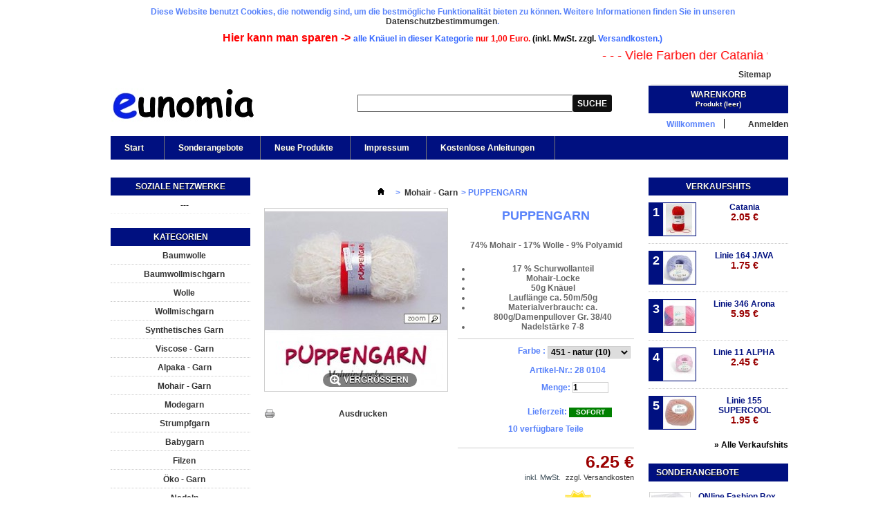

--- FILE ---
content_type: text/html; charset=utf-8
request_url: http://www.eunomia.de/mohair-garn/93-schoeller-stahl-puppengarn.html
body_size: 11493
content:
<!DOCTYPE html PUBLIC "-//W3C//DTD XHTML 1.1//EN" "http://www.w3.org/TR/xhtml11/DTD/xhtml11.dtd"> <!--[if lt IE 7]><html class="no-js lt-ie9 lt-ie8 lt-ie7 " lang="de"> <![endif]--> <!--[if IE 7]><html class="no-js lt-ie9 lt-ie8 ie7" lang="de"> <![endif]--> <!--[if IE 8]><html class="no-js lt-ie9 ie8" lang="de"> <![endif]--> <!--[if gt IE 8]><html class="no-js ie9" lang="de"> <![endif]--><html xmlns="http://www.w3.org/1999/xhtml" xml:lang="de"><head><title>PUPPENGARN - Wolle günstig online kaufen</title><meta name="description" content="Puppengarn" /><meta name="keywords" content="puppengarn,mohair,schoeller und stahl" /><meta http-equiv="Content-Type" content="application/xhtml+xml; charset=utf-8" /><meta http-equiv="content-language" content="de" /><meta name="robots" content="index,follow" /><link rel="icon" type="image/vnd.microsoft.icon" href="/img/favicon.ico" /><link rel="shortcut icon" type="image/x-icon" href="/img/favicon.ico" /><script type="text/javascript">/* <![CDATA[ */var baseDir='http://www.eunomia.de/';var baseUri='http://www.eunomia.de/';var static_token='5eaddf272a5157957d65adc2badb8851';var token='5eaddf272a5157957d65adc2badb8851';var priceDisplayPrecision=2;var priceDisplayMethod=0;var roundMode=2;/* ]]> */</script><link href="http://static1.wollreste.de/themes/eunomia/cache/928ba73025e811c229c8ab69d0ffdc8f_all.css" rel="stylesheet" type="text/css" media="all" /><script src="http://static3.wollreste.de/themes/eunomia/cache/e9edb014e62abe93f90cedf56f59d5bc.js" type="text/javascript">/* <![CDATA[ *//* ]]> */</script><script type="text/javascript">/* <![CDATA[ */var favorite_products_url_add='http://www.eunomia.de/module/favoriteproducts/actions?process=add';var favorite_products_url_remove='http://www.eunomia.de/module/favoriteproducts/actions?process=remove';var favorite_products_id_product='93';/* ]]> */</script><link rel="alternate" type="application/rss+xml" title="PUPPENGARN" href="http://www.eunomia.de/modules/feeder/rss.php?id_category=10&amp;orderby=position&amp;orderway=asc" /></head><body class="   product-93" id="product"><div class="container_9 clearfix" id="page"><div style="font-weight:bold; font-size:12px; color:#5882FA;text-align:center;margin:10px;"> Diese Website benutzt Cookies, die notwendig sind, um die bestm&ouml;gliche Funktionalit&auml;t bieten zu k&ouml;nnen. Weitere Informationen finden Sie in unseren <a href="http://www.eunomia.de/content/7-Datenschutz">Datenschutzbestimmumgen</a>.<div style="font-weight:bold; font-size:16px; color:#FF0000;text-align:center;margin:10px;"> Hier kann man sparen -> <a href="http://www.eunomia.de/27-1-euro-knauel"><span style="font-size:12px; color:#3366ff;">alle Kn&aumluel in dieser Kategorie<span style="font-size:12px; color:#FF0000;"> nur 1,00 Euro.</span></a><span style="font-size:12px; color:#000000;"> (inkl. MwSt. zzgl. <a href="http://www.eunomia.de/content/6-versandkosten" target="_blank"><span style="font-size:12px; color:#3366ff;"> Versandkosten.)</a><br></div><div style="font-weight:normal; font-size:18px; color:#FF0000;text-align:center;margin:10px;"> <marquee>- - - Viele Farben der Catania wieder lieferbar - weitere Farben folgen. - - -</marquee></div><div class="grid_9 alpha omega" id="header"> <a href="http://www.eunomia.de/" id="header_logo" title="eunomia Woll-Shop"> <img class="logo" src="/img/logo.jpg?1763447449" alt="eunomia Woll-Shop" width="209" height="52"  /> </a><div class="grid_9 omega" id="header_right"><script type="text/javascript">/* <![CDATA[ */$(document).ready(function(){$("#setCurrency").mouseover(function(){$(this).addClass("countries_hover");$(".currencies_ul").addClass("currencies_ul_hover");});$("#setCurrency").mouseout(function(){$(this).removeClass("countries_hover");$(".currencies_ul").removeClass("currencies_ul_hover");});$('ul#first-currencies li:not(.selected)').css('opacity',0.3);$('ul#first-currencies li:not(.selected)').hover(function(){$(this).css('opacity',1);},function(){$(this).css('opacity',0.3);});});/* ]]> */</script><div id="currencies_block_top"><form action="/mohair-garn/93-schoeller-stahl-puppengarn.html" id="setCurrency" method="post"><p> <input type="hidden" name="id_currency" id="id_currency" value=""/> <input type="hidden" name="SubmitCurrency" value="" /> Währung : €</p><ul class="currencies_ul" id="first-currencies"><li class="selected"> <a href="javascript:setCurrency(1);" rel="nofollow" title="Euro">€</a></li></ul></form></div><ul id="header_links"><li id="header_link_sitemap"><a href="http://www.eunomia.de/sitemap" title="Sitemap">Sitemap</a></li><li id="header_link_bookmark"><script type="text/javascript">/* <![CDATA[ */writeBookmarkLink('https://www.eunomia.de/7-synthetisches-garn?&amp;p=3','Synthetisches Garn (3) - eunomia Woll-Shop','Bookmark');/* ]]> */</script></li></ul><div id="search_block_top"><form action="https://www.eunomia.de/suche" id="searchbox" method="get"><p> <label for="search_query_top"></label> <input type="hidden" name="controller" value="search" /> <input type="hidden" name="orderby" value="position" /> <input type="hidden" name="orderway" value="desc" /> <input class="search_query" type="text" id="search_query_top" name="search_query" value="" /> <input type="submit" name="submit_search" value="Suche" class="button" /></p></form></div><script type="text/javascript">/* <![CDATA[ */$('document').ready(function(){$("#search_query_top").autocomplete('http://www.eunomia.de/suche',{minChars:3,max:10,width:500,selectFirst:false,scroll:false,dataType:"json",formatItem:function(data,i,max,value,term){return value;},parse:function(data){var mytab=new Array();for(var i=0;i<data.length;i++)
mytab[mytab.length]={data:data[i],value:data[i].cname+' > '+data[i].pname};return mytab;},extraParams:{ajaxSearch:1,id_lang:3}}).result(function(event,data,formatted){$('#search_query_top').val(data.pname);document.location.href=data.product_link;})});/* ]]> */</script><div id="header_user"><ul id="header_nav"><li id="shopping_cart"> <a href="https://www.eunomia.de/bestellen" rel="nofollow" title="Zum Warenkorb">Warenkorb: <span class="ajax_cart_quantity hidden">0</span> <span class="ajax_cart_product_txt hidden">Produkt</span> <span class="ajax_cart_product_txt_s hidden">Produkte</span> <span class="ajax_cart_total hidden"> </span> <span class="ajax_cart_no_product">(Leer)</span> </a></li><li id="your_account"><a href="https://www.eunomia.de/mein-Konto" rel="nofollow" title="Ihren Kundenbereich anzeigen">Ihr Konto</a></li></ul><p id="header_user_info"> Willkommen <a class="login" href="https://www.eunomia.de/mein-Konto" rel="nofollow" title="Login für Ihren Kundenbereich">Anmelden</a></p></div><div class="sf-contener clearfix"><ul class="sf-menu clearfix"><li ><a href="http://www.eunomia.de/">Start</a><ul><li ><a href="http://www.eunomia.de/3-baumwolle">Baumwolle</a></li><li ><a href="http://www.eunomia.de/4-baumwollmischgarn">Baumwollmischgarn</a></li><li ><a href="http://www.eunomia.de/5-wolle">Wolle</a></li><li ><a href="http://www.eunomia.de/6-wollmischgarn">Wollmischgarn</a></li><li ><a href="http://www.eunomia.de/7-synthetisches-garn">Synthetisches Garn</a></li><li ><a href="http://www.eunomia.de/8-viscose-garn">Viscose - Garn</a></li><li ><a href="http://www.eunomia.de/9-alpaka-garn">Alpaka - Garn</a></li><li ><a href="http://www.eunomia.de/10-mohair-garn">Mohair - Garn</a></li><li ><a href="http://www.eunomia.de/11-modegarn">Modegarn</a></li><li ><a href="http://www.eunomia.de/12-strumpfgarn">Strumpfgarn</a></li><li ><a href="http://www.eunomia.de/13-babygarn">Babygarn</a></li><li ><a href="http://www.eunomia.de/14-filzen">Filzen</a></li><li ><a href="http://www.eunomia.de/15-oeko-garn">Öko - Garn</a></li><li ><a href="http://www.eunomia.de/16-nadeln">Nadeln</a></li><li ><a href="http://www.eunomia.de/17-stricken-haekeln-zubehoer">Zubehör</a></li><li ><a href="http://www.eunomia.de/18-strickhefte">Strickhefte</a></li><li ><a href="http://www.eunomia.de/19-schalgarn-muetzengarn-accessoiregarn">Schalgarn</a></li><li ><a href="http://www.eunomia.de/20-lace-garn">Lace - Garn</a></li><li ><a href="http://www.eunomia.de/24-mutzengarn">Mützengarn</a></li><li ><a href="http://www.eunomia.de/21-wuehlkorb">Wühlkorb</a><ul><li ><a href="http://www.eunomia.de/27-1-euro-knauel">1-Euro Knäuel</a></li></ul></li><li ><a href="http://www.eunomia.de/22-bucher">Bücher</a></li><li ><a href="http://www.eunomia.de/23-gutschein">Gutschein</a></li><li ><a href="http://www.eunomia.de/25-fertig-produkte">Fertig-Produkte</a></li><li ><a href="http://www.eunomia.de/26-effektgarn">Effektgarn</a></li></ul></li><li><a href="http://www.eunomia.de/angebote">Sonderangebote</a></li><li><a href="http://www.eunomia.de/neue-Produkte">Neue Produkte</a></li><li><a href="http://www.eunomia.de/content/9-Impressum">Impressum</a></li><li><a href="http://www.eunomia.de/content/category/3-kostenlose-anleitungen">Kostenlose Anleitungen</a><ul><li ><a href="http://www.eunomia.de/content/13-online-monatsmodelle-und-anleitungen">ONline Monatsmodelle und Anleitungen</a></li><li ><a href="http://www.eunomia.de/content/14-anleitungen-von-grundl">Anleitungen von Gründl</a></li><li ><a href="http://www.eunomia.de/content/15-anleitungen-von-schachenmayr">Anleitungen von Schachenmayr</a></li><li ><a href="http://www.eunomia.de/content/16-anleitungen-von-austermann">Anleitungen von Austermann</a></li><li ><a href="http://www.eunomia.de/content/17-anleitungen-von-katia">Anleitungen von Katia</a></li><li ><a href="http://www.eunomia.de/content/18-anleitugen-von-artesano-und-manos-del-uruguay">Anleitugen von artesano und Manos del Uruguay</a></li></ul></li></ul></div><div class="sf-right">&nbsp;</div><script type="text/javascript">/* <![CDATA[ */var CUSTOMIZE_TEXTFIELD=1;var img_dir='http://static3.wollkauf.com/themes/eunomia/img/';var customizationIdMessage='Anpassung #';var removingLinkText='dieses Produkt aus dem Warenkorb löschen';var freeShippingTranslation='kostenloser Versand';var freeProductTranslation='kostenlos';var delete_txt='löschen';var generated_date=1768637986;var txtPcs='Stk.';/* ]]> */</script><div class="block exclusive" id="cart_block"><h4 class="title_block"> <a href="https://www.eunomia.de/bestellen" rel="nofollow" title="Warenkorb anzeigen">Warenkorb</a> <span id="cart_block_summary"> <span class="ajax_cart_quantity" style="display:none;">0</span> <span class="ajax_cart_product_txt_s" style="display:none">Produkte</span> <span class="ajax_cart_product_txt">Produkt</span> <span class="ajax_cart_total" style="display:none"> </span> <span class="ajax_cart_no_product">(leer)</span> </span></h4><div class="block_content"><div id="cart_block_list"><p  id="cart_block_no_products">Keine Produkte</p><p id="cart-prices"> <span class="price ajax_cart_shipping_cost" id="cart_block_shipping_cost">0.00 €</span> <span class="hidden">Versandkosten*</span> <br/> <span class="price ajax_cart_tax_cost" id="cart_block_tax_cost">0.00 €</span> <span id="cart-price-precisions"> enth.
MwSt.</span> <br/> <span class="price ajax_block_cart_total" id="cart_block_total">0.00 €</span> <span>Summe</span></p><p class="clearfix" id="cart-buttons"> <a class="exclusive_large" href="https://www.eunomia.de/bestellen" id="button_order_cart" rel="nofollow" title="Bestellen"><span></span>Bestellen</a></p><p id="cart_shippingtext"> <a href="http://www.eunomia.de/content/23-versandkosten" title="Versandkosten">*) Versand nach: Deutschland</a></p></div></div></div></div></div><div class="grid_9 alpha omega clearfix" id="columns"><div class="column grid_2 alpha" id="left_column"><div class="block" id="links_block_left"><p class="title_block"> Soziale Netzwerke</p><ul class="block_content bullet"><li><a href="">---</a></li></ul></div><div class="block" id="categories_block_left"><p class="title_block">Kategorien</p><div class="block_content"><ul class="tree dhtml"><li > <a href="http://www.eunomia.de/3-baumwolle" 		title="Hier finden Sie Garne aus Baumwolle.">Baumwolle</a></li><li > <a href="http://www.eunomia.de/4-baumwollmischgarn" 		title="Hier finden Sie Garne aus Baumwollgemisch.">Baumwollmischgarn</a></li><li > <a href="http://www.eunomia.de/5-wolle" 		title="Hier finden Sie Garne aus Schurwolle.">Wolle</a></li><li > <a href="http://www.eunomia.de/6-wollmischgarn" 		title="Hier finden Sie Wollmischgarne.">Wollmischgarn</a></li><li > <a href="http://www.eunomia.de/7-synthetisches-garn" 		title="">Synthetisches Garn</a></li><li > <a href="http://www.eunomia.de/8-viscose-garn" 		title="">Viscose - Garn</a></li><li > <a href="http://www.eunomia.de/9-alpaka-garn" 		title="">Alpaka - Garn</a></li><li > <a class="selected" href="http://www.eunomia.de/10-mohair-garn" title="">Mohair - Garn</a></li><li > <a href="http://www.eunomia.de/11-modegarn" 		title="">Modegarn</a></li><li > <a href="http://www.eunomia.de/12-strumpfgarn" 		title="">Strumpfgarn</a></li><li > <a href="http://www.eunomia.de/13-babygarn" 		title="">Babygarn</a></li><li > <a href="http://www.eunomia.de/14-filzen" 		title="">Filzen</a></li><li > <a href="http://www.eunomia.de/15-oeko-garn" 		title="">&Ouml;ko - Garn</a></li><li > <a href="http://www.eunomia.de/16-nadeln" 		title="">Nadeln</a></li><li > <a href="http://www.eunomia.de/17-stricken-haekeln-zubehoer" 		title="">Zubeh&ouml;r</a></li><li > <a href="http://www.eunomia.de/18-strickhefte" 		title="Strickhefte mit Strickanleitungen">Strickhefte</a></li><li > <a href="http://www.eunomia.de/19-schalgarn-muetzengarn-accessoiregarn" 		title="">Schalgarn</a></li><li > <a href="http://www.eunomia.de/20-lace-garn" 		title="">Lace - Garn</a></li><li > <a href="http://www.eunomia.de/24-mutzengarn" 		title="">M&uuml;tzengarn</a></li><li > <a href="http://www.eunomia.de/21-wuehlkorb" 		title="Restposten zu Sonderpreisen">W&uuml;hlkorb</a><ul><li class="last"> <a href="http://www.eunomia.de/27-1-euro-knauel" 		title="Alle Garne in dieser Kategorie nur 1,00 &euro; je Kn&auml;uel">1-Euro Kn&auml;uel</a></li></ul></li><li > <a href="http://www.eunomia.de/22-bucher" 		title="B&uuml;cher zum Thema Stricken und H&auml;keln">B&uuml;cher</a></li><li > <a href="http://www.eunomia.de/23-gutschein" 		title="Gutschein">Gutschein</a></li><li > <a href="http://www.eunomia.de/25-fertig-produkte" 		title="Fertigprodukte / gestrickt oder geh&auml;kelt">Fertig-Produkte</a></li><li class="last"> <a href="http://www.eunomia.de/26-effektgarn" 		title="Garn, das durch besondere Form (Knoten, Noppen, Schlingen, ...) oder farbige Gestaltung (z. B. Verschiedenfarbigkeit der Einzelf&auml;den) einem Gewebe, einer Wirk- oder Strickware einen bestimmten Effekt verleiht.">Effektgarn</a></li></ul><script type="text/javascript">/* <![CDATA[ */$('div#categories_block_left ul.dhtml').hide();/* ]]> */</script></div></div><div class="block blockmanufacturer" id="manufacturers_block_left"><p class="title_block"><a href="http://www.eunomia.de/hersteller" title="Hersteller">Hersteller</a></p><div class="block_content"><ul class="bullet"><li class="first_item"><a href="http://www.eunomia.de/10_artesano" title="Nähere Infos artesano">artesano</a></li><li class="item"><a href="http://www.eunomia.de/5_austermann-wolle" title="Nähere Infos Austermann Wolle">Austermann Wolle</a></li><li class="item"><a href="http://www.eunomia.de/16_eunomia" title="Nähere Infos eunomia">eunomia</a></li><li class="item"><a href="http://www.eunomia.de/7_grundl-wolle" title="Nähere Infos Gründl Wolle">Gr&uuml;ndl Wolle</a></li><li class="item"><a href="http://www.eunomia.de/12_inox-prym" title="Nähere Infos Inox Prym">Inox Prym</a></li></ul><form action="/index.php" method="get"><p> <select id="manufacturer_list" onchange="autoUrl('manufacturer_list', '');"><option value="0">Alle Hersteller</option><option value="http://www.eunomia.de/10_artesano">artesano</option><option value="http://www.eunomia.de/5_austermann-wolle">Austermann Wolle</option><option value="http://www.eunomia.de/16_eunomia">eunomia</option><option value="http://www.eunomia.de/7_grundl-wolle">Gr&uuml;ndl Wolle</option><option value="http://www.eunomia.de/12_inox-prym">Inox Prym</option><option value="http://www.eunomia.de/8_katia">Katia</option><option value="http://www.eunomia.de/9_manos-del-uruguay">Manos del Uruguay</option><option value="http://www.eunomia.de/13_mez-coats">MEZ (Coats)</option><option value="http://www.eunomia.de/14_mez-rowan">MEZ (ROWAN)</option><option value="http://www.eunomia.de/4_online-garne">ONline Garne</option><option value="http://www.eunomia.de/11_opal-wolle">Opal Wolle</option><option value="http://www.eunomia.de/19_ozcreativ">OZcreativ</option><option value="http://www.eunomia.de/20_pony">Pony</option><option value="http://www.eunomia.de/1_schachenmayr-original">Schachenmayr original</option><option value="http://www.eunomia.de/6_schachenmayr-regia">Schachenmayr REGIA</option><option value="http://www.eunomia.de/3_schachenmayr-select-fruher-gedifra">Schachenmayr select (fr&uuml;her Gedifra)</option><option value="http://www.eunomia.de/18_schachenmayr-washfilz-it">Schachenmayr Wash+Filz-it!</option><option value="http://www.eunomia.de/2_schoeller-stahl">Schoeller + Stahl</option><option value="http://www.eunomia.de/15_sonstige">sonstige</option><option value="http://www.eunomia.de/17_topp-kreativ">TOPP-Kreativ</option> </select></p></form></div></div></div><div class=" grid_5" id="center_column"><script type="text/javascript">/* <![CDATA[ */var currencySign='€';var currencyRate='1';var currencyFormat='5';var currencyBlank='1';var taxRate=19;var jqZoomEnabled=false;var oosHookJsCodeFunctions=new Array();var id_product='93';var productHasAttributes=true;var quantitiesDisplayAllowed=true;var quantityAvailable=44;var allowBuyWhenOutOfStock=false;var availableNowValue='sofort';var availableLaterValue='3 - 5 Werktage';var productPriceTaxExcluded=6.680672-0.000000;var productBasePriceTaxExcluded=6.680672-0.000000;var reduction_percent=0;var reduction_price=1.7;var specific_price=-1.000000;var product_specific_price=new Array();product_specific_price['id_specific_price']='854';product_specific_price['id_specific_price_rule']='0';product_specific_price['id_cart']='0';product_specific_price['id_product']='93';product_specific_price['id_shop']='0';product_specific_price['id_shop_group']='0';product_specific_price['id_currency']='0';product_specific_price['id_country']='0';product_specific_price['id_group']='0';product_specific_price['id_customer']='0';product_specific_price['id_product_attribute']='0';product_specific_price['price']='-1.000000';product_specific_price['from_quantity']='1';product_specific_price['reduction']='1.700000';product_specific_price['reduction_type']='amount';product_specific_price['from']='0000-00-00 00:00:00';product_specific_price['to']='0000-00-00 00:00:00';product_specific_price['score']='32';var specific_currency=false;var group_reduction='1';var default_eco_tax=0.000000;var ecotaxTax_rate=0;var currentDate='2026-01-17 09:19:46';var maxQuantityToAllowDisplayOfLastQuantityMessage=3;var noTaxForThisProduct=false;var displayPrice=0;var productReference='28 0104';var productAvailableForOrder='1';var productShowPrice='1';var productUnitPriceRatio='0.500050';var idDefaultImage=20;var stock_management=1;var productPriceWithoutReduction='7.95';var productPrice='6.25';var img_ps_dir='http://static2.wollkauf.de/img/';var customizationFields=new Array();customizationFields[0]=new Array();customizationFields[0][0]='img0';customizationFields[0][1]=0;var img_prod_dir='http://static2.woll-paradies.de/img/p/';var combinationImages=new Array();combinationImages[0]=new Array();combinationImages[0][0]=0;combinationImages[0]=new Array();combinationImages[0][0]=20;var doesntExist='Produkt in dieser Ausführung nicht verfügbar. Bitte wählen Sie eine andere Kombination.';var doesntExistNoMore='Diese Farbe/ Stärke';var doesntExistNoMoreBut='ist z. Zt. nicht auf Lager. Wählen Sie eine andere Farbe.';var uploading_in_progress='Upload läuft. Bitte warten Sie ...';var fieldRequired='Bitte füllen Sie alle erforderlichen Felder aus und speichern Sie dann die Änderung.';var incl='inkl.';var excl='zzgl.';var specific_price_combination=new Array();var available_date=new Array();specific_price_combination['reduction_percent']=0;specific_price_combination['reduction_price']=1.700000;specific_price_combination['price']=-1.000000;specific_price_combination['reduction_type']='amount';specific_price_combination['id_product_attribute']=0;available_date['date']='';available_date['date_formatted']='';addCombination(14120,new Array('1193'),10,0,0,-1,'28 0104',0.00,1,available_date,specific_price_combination);var specific_price_combination=new Array();var available_date=new Array();specific_price_combination['reduction_percent']=0;specific_price_combination['reduction_price']=1.700000;specific_price_combination['price']=-1.000000;specific_price_combination['reduction_type']='amount';specific_price_combination['id_product_attribute']=0;available_date['date']='';available_date['date_formatted']='';addCombination(14121,new Array('1194'),9,0,0,-1,'28 0104',0.00,1,available_date,specific_price_combination);var specific_price_combination=new Array();var available_date=new Array();specific_price_combination['reduction_percent']=0;specific_price_combination['reduction_price']=1.700000;specific_price_combination['price']=-1.000000;specific_price_combination['reduction_type']='amount';specific_price_combination['id_product_attribute']=0;available_date['date']='';available_date['date_formatted']='';addCombination(14122,new Array('1195'),6,0,0,-1,'28 0104',0.00,1,available_date,specific_price_combination);var specific_price_combination=new Array();var available_date=new Array();specific_price_combination['reduction_percent']=0;specific_price_combination['reduction_price']=1.700000;specific_price_combination['price']=-1.000000;specific_price_combination['reduction_type']='amount';specific_price_combination['id_product_attribute']=0;available_date['date']='';available_date['date_formatted']='';addCombination(14123,new Array('1196'),10,0,0,-1,'28 0104',0.00,1,available_date,specific_price_combination);var specific_price_combination=new Array();var available_date=new Array();specific_price_combination['reduction_percent']=0;specific_price_combination['reduction_price']=1.700000;specific_price_combination['price']=-1.000000;specific_price_combination['reduction_type']='amount';specific_price_combination['id_product_attribute']=0;available_date['date']='';available_date['date_formatted']='';addCombination(14124,new Array('1197'),0,0,0,-1,'28 0104',0.00,1,available_date,specific_price_combination);var specific_price_combination=new Array();var available_date=new Array();specific_price_combination['reduction_percent']=0;specific_price_combination['reduction_price']=1.700000;specific_price_combination['price']=-1.000000;specific_price_combination['reduction_type']='amount';specific_price_combination['id_product_attribute']=0;available_date['date']='';available_date['date_formatted']='';addCombination(14125,new Array('1198'),3,0,0,-1,'28 0104',0.00,1,available_date,specific_price_combination);var specific_price_combination=new Array();var available_date=new Array();specific_price_combination['reduction_percent']=0;specific_price_combination['reduction_price']=1.700000;specific_price_combination['price']=-1.000000;specific_price_combination['reduction_type']='amount';specific_price_combination['id_product_attribute']=0;available_date['date']='';available_date['date_formatted']='';addCombination(14127,new Array('1200'),6,0,0,-1,'28 0104',0.00,1,available_date,specific_price_combination);var specific_price_combination=new Array();var available_date=new Array();specific_price_combination['reduction_percent']=0;specific_price_combination['reduction_price']=1.700000;specific_price_combination['price']=-1.000000;specific_price_combination['reduction_type']='amount';specific_price_combination['id_product_attribute']=0;available_date['date']='';available_date['date_formatted']='';addCombination(14128,new Array('1201'),0,0,0,-1,'28 0104',0.00,1,available_date,specific_price_combination);var specific_price_combination=new Array();var available_date=new Array();specific_price_combination['reduction_percent']=0;specific_price_combination['reduction_price']=1.700000;specific_price_combination['price']=-1.000000;specific_price_combination['reduction_type']='amount';specific_price_combination['id_product_attribute']=0;available_date['date']='';available_date['date_formatted']='';addCombination(14129,new Array('1202'),0,0,0,-1,'28 0104',0.00,1,available_date,specific_price_combination);var attributesCombinations=new Array();tabInfos=new Array();tabInfos['id_attribute']='1193';tabInfos['attribute']='451_natur';tabInfos['group']='farben_puppengarn';tabInfos['id_attribute_group']='75';attributesCombinations.push(tabInfos);tabInfos=new Array();tabInfos['id_attribute']='1194';tabInfos['attribute']='452_schwarz';tabInfos['group']='farben_puppengarn';tabInfos['id_attribute_group']='75';attributesCombinations.push(tabInfos);tabInfos=new Array();tabInfos['id_attribute']='1195';tabInfos['attribute']='453_blond';tabInfos['group']='farben_puppengarn';tabInfos['id_attribute_group']='75';attributesCombinations.push(tabInfos);tabInfos=new Array();tabInfos['id_attribute']='1196';tabInfos['attribute']='454_rot';tabInfos['group']='farben_puppengarn';tabInfos['id_attribute_group']='75';attributesCombinations.push(tabInfos);tabInfos=new Array();tabInfos['id_attribute']='1197';tabInfos['attribute']='455_braun';tabInfos['group']='farben_puppengarn';tabInfos['id_attribute_group']='75';attributesCombinations.push(tabInfos);tabInfos=new Array();tabInfos['id_attribute']='1198';tabInfos['attribute']='456_grau';tabInfos['group']='farben_puppengarn';tabInfos['id_attribute_group']='75';attributesCombinations.push(tabInfos);tabInfos=new Array();tabInfos['id_attribute']='1200';tabInfos['attribute']='458_kastanie';tabInfos['group']='farben_puppengarn';tabInfos['id_attribute_group']='75';attributesCombinations.push(tabInfos);tabInfos=new Array();tabInfos['id_attribute']='1201';tabInfos['attribute']='459_hellblond';tabInfos['group']='farben_puppengarn';tabInfos['id_attribute_group']='75';attributesCombinations.push(tabInfos);tabInfos=new Array();tabInfos['id_attribute']='1202';tabInfos['attribute']='460_engel';tabInfos['group']='farben_puppengarn';tabInfos['id_attribute_group']='75';attributesCombinations.push(tabInfos);/* ]]> */</script><div class="breadcrumb"> <a href="http://www.eunomia.de/" title="zur&uuml;ck zu Startseite"><img src="http://static3.wollkauf.com/themes/eunomia/img/icon/home.gif" height="26" width="26" alt="Startseite" /></a> <span class="navigation-pipe">&gt;</span> <a href="http://www.eunomia.de/10-mohair-garn" title="Mohair - Garn">Mohair - Garn</a><span class="navigation-pipe">></span>PUPPENGARN</div><div class="clearfix" id="primary_block"><div id="pb-right-column"><div id="image-block"> <span id="view_full_size"> <img src="http://static1.wollkauf.de/20-large_default/schoeller-stahl-puppengarn.jpg" title="PUPPENGARN" alt="PUPPENGARN" id="bigpic" width="264" height="264"/> <span class="span_link">Vergr&ouml;&szlig;ern</span> </span></div><div class="clearfix hidden" id="views_block"><div id="thumbs_list"><ul id="thumbs_list_frame"><li id="thumbnail_20"> <a class="thickbox shown" href="http://static3.wollreste.de/20-thickbox_default/schoeller-stahl-puppengarn.jpg" rel="other-views" title=""> <img id="thumb_20" src="http://static1.wollkauf.com/20-medium_default/schoeller-stahl-puppengarn.jpg" alt="" height="58" width="58" /> </a></li></ul></div></div><ul id="usefull_link_block"><li id="favoriteproducts_block_extra_added"> Produkt aus den Favoriten entfernen</li><li id="favoriteproducts_block_extra_removed"> Produkt zu Favoriten hinzufügen</li><li class="print"><a href="javascript:print();">Ausdrucken</a></li></ul></div><div id="pb-left-column"><h1>PUPPENGARN</h1><div id="short_description_block"><div class="rte align_justify" id="short_description_content"><p><strong>74% Mohair - 17% Wolle - 9% Polyamid</strong></p><ul><li>17 % Schurwollanteil</li><li>Mohair-Locke</li><li>50g Knäuel</li><li>Lauflänge ca. 50m/50g</li><li>Materialverbrauch: ca. 800g/Damenpullover Gr. 38/40</li><li><span style="font-family: Arial;">Nadelstärke 7-8</span></li></ul></div></div><form action="http://www.eunomia.de/warenkorb" id="buy_block" method="post"><p class="hidden"> <input type="hidden" name="token" value="5eaddf272a5157957d65adc2badb8851" /> <input type="hidden" name="id_product" value="93" id="product_page_product_id" /> <input type="hidden" name="add" value="1" /> <input type="hidden" name="id_product_attribute" id="idCombination" value="" /></p><div class="product_attributes"><div id="attributes"><div class="clear"></div><fieldset class="attribute_fieldset"> <label class="attribute_label" for="group_75">Farbe :&nbsp;</label><div class="attribute_list"> <select class="attribute_select" id="group_75" name="group_75" onchange="findCombination();getProductAttribute();"><option selected="selected" title="451 - natur" value="1193">451 - natur
(10)</option><option title="452 - schwarz" value="1194">452 - schwarz
(9)</option><option title="453 - blond" value="1195">453 - blond
(6)</option><option title="454 - rot" value="1196">454 - rot
(10)</option><option value="1197" title="455 - braun"  disabled>455 - braun</option><option title="456 - grau" value="1198">456 - grau
(3)</option><option title="458 - kastanie" value="1200">458 - kastanie
(6)</option><option value="1201" title="459 - hellblond"  disabled>459 - hellblond</option><option value="1202" title="460 - engel"  disabled>460 - engel</option> </select></div></fieldset></div><p id="product_reference" style="display: none;"> <label>Artikel-Nr.: </label> <span class="editable">28 0104</span></p><p id="quantity_wanted_p"> <label>Menge:</label> <input type="text" name="qty" id="quantity_wanted" class="text" value="1" size="2" maxlength="3"  /></p><p id="minimal_quantity_wanted_p" style="display: none;"> Dieses Produkt wird nicht einzeln verkauft. Sie m&uuml;ssen zumindest eine gr&ouml;&szlig;ere <b id="minimal_quantity_label">1</b> Menge als 1 ausw&auml;hlen.</p><p id="availability_statut"> <span id="availability_label">Lieferzeit:</span> <span id="availability_value"> sofort </span></p><p id="availability_date" style="display: none;"> <span id="availability_date_label">Lieferbar ab:</span> <span id="availability_date_value"></span></p><p id="pQuantityAvailable"> <span id="quantityAvailable">44</span> <span  style="display: none;" id="quantityAvailableTxt">sofort lieferbar</span> <span  id="quantityAvailableTxtMultiple">verf&uuml;gbare Teile</span></p><div id="oosHook" style="display: none;"><script type="text/javascript">/* <![CDATA[ */oosHookJsCodeFunctions.push('oosHookJsCodeMailAlert');function clearText(){if($('#oos_customer_email').val()=='ihre@email-adresse.de')
$('#oos_customer_email').val('');}
function oosHookJsCodeMailAlert(){$.ajax({type:'POST',url:"http://www.eunomia.de/module/mailalerts/actions?process=check",data:'id_product=93&id_product_attribute='+$('#idCombination').val(),success:function(msg){if(msg=='0'){$('#mailalert_link').show();$('#oos_customer_email').show();}
else{$('#mailalert_link').hide();$('#oos_customer_email').hide();}}});}
function addNotification(){$.ajax({type:'POST',url:"http://www.eunomia.de/module/mailalerts/actions?process=add",data:'id_product=93&id_product_attribute='+$('#idCombination').val()+'&customer_email='+$('#oos_customer_email').val()+'',success:function(msg){if(msg=='1'){$('#mailalert_link').hide();$('#oos_customer_email').hide();$('#oos_customer_email_result').html("Anfragenachricht registriert");$('#oos_customer_email_result').css('color','green').show();}
else if(msg=='2'){$('#oos_customer_email_result').html("Für dieses Produkt ist schon eine Warnung vorhanden.");$('#oos_customer_email_result').css('color','red').show();}else{$('#oos_customer_email_result').html("Ihre E-Mail-Adresse ist ungültig");$('#oos_customer_email_result').css('color','red').show();}}});return false;}
$(document).ready(function(){oosHookJsCodeMailAlert();$('#oos_customer_email').bind('keypress',function(e){if(e.keyCode==13)
{addNotification();return false;}});});/* ]]> */</script><input type="text" id="oos_customer_email" name="customer_email" size="20" value="ihre@email-adresse.de" class="mailalerts_oos_email" onclick="clearText();" /><br /> <a href="#" id="mailalert_link" onclick="return addNotification();" rel="nofollow" title="Mich bei Verfügbarkeit benachrichtigen">Mich bei Verfügbarkeit benachrichtigen</a> <span id="oos_customer_email_result" style="display:none;"></span><script type="text/javascript">/* <![CDATA[ */$(function(){$('a[href=#idTab5]').click(function(){$('*[id^="idTab"]').addClass('block_hidden_only_for_screen');$('div#idTab5').removeClass('block_hidden_only_for_screen');$('ul#more_info_tabs a[href^="#idTab"]').removeClass('selected');$('a[href="#idTab5"]').addClass('selected');});});/* ]]> */</script></div><p class="warning_inline" id="last_quantities" style="display: none">Achtung: Letzte verf&uuml;gbare Teile!</p></div><div class="content_prices clearfix"><div class="price"><p class="our_price_display"> <span id="our_price_display">6.25 €</span> <br /> <span class="tax_info">inkl. MwSt.</span> <span class="shipping_info"> <a href="http://www.eunomia.de/content/23-versandkosten">zzgl. Versandkosten</a> </span></p><img src="http://static3.wollkauf.com/themes/eunomia/img/onsale_de.gif" alt="Angebot" class="on_sale_img"/> <span class="on_sale">Angebot!</span></div><p id="reduction_percent" style="display:none;"><span id="reduction_percent_display"></span></p><p id="reduction_amount"> <span id="reduction_amount_display"> -1.70 € </span></p><p id="old_price"> <span class="bold"> <span id="old_price_pre">vorher</span> <span id="old_price_display">7.95 €</span> </span></p><p class="unit-price"><span id="unit-price-pre">Grundpreis:</span> <span id="unit_price_display">12.50 €</span> /  100 g</p><p class="buttons_bottom_block" id="add_to_cart"> <span></span> <input type="submit" name="Submit" value="In den Korb" class="exclusive" /></p><div class="clear"></div></div></form></div></div><div style="margin-top: 10px;margin-bottom:10px;"> <a class="farbbild" href="http://static2.wollkauf.com/img/products/93/0-big.jpg" rel="farbbilder"> <img class="farbbild" src="http://static3.wollkauf.com/img/products/93/0.jpg" alt="Farbe" data-id="0"/> </a></div><script>/* <![CDATA[ */$("a.farbbild").fancybox();/* ]]> */</script><div class="clear" id="more_info_block"><ul class="idTabs idTabsShort clearfix" id="more_info_tabs"><li><a href="#idTab2" id="more_info_tab_data_sheet">Pflegehinweise</a></li><li><a class="idTabHrefShort" href="#idTab5">Kommentare</a></li></ul><div class="sheets align_justify" id="more_info_sheets"><ul class="bullet" id="idTab2"><li><span>Waschen:</span> Handw&auml;sche</li><li><span>B&uuml;geln:</span> nicht b&uuml;geln</li><li><span>Trocknen:</span> nicht im Trockner trocknen</li></ul><script type="text/javascript">/* <![CDATA[ */var productcomments_controller_url='http://www.eunomia.de/module/productcomments/default';var confirm_report_message="Sind Sie sicher, dass Sie diesen Kommentar melden möchten?";var secure_key="0c3f01591349e287953a1c310500da18";var productcomments_url_rewrite='1';/* ]]> */</script><div id="idTab5"><div id="product_comments_block_tab"><p class="align_center">Zur Zeit keine Kundenkommentare.</p></div></div><div style="display: none;"><div id="new_comment_form"><form action="#"><h2 class="title">Schreiben Sie eine Rezension</h2><div class="product clearfix"> <img src="http://static2.wollkauf.com/20-home_default/schoeller-stahl-puppengarn.jpg" height="124" width="124" alt="PUPPENGARN" /><div class="product_desc"><p class="product_name"><strong>PUPPENGARN</strong></p><p><strong>74% Mohair - 17% Wolle - 9% Polyamid</strong></p><ul><li>17 % Schurwollanteil</li><li>Mohair-Locke</li><li>50g Knäuel</li><li>Lauflänge ca. 50m/50g</li><li>Materialverbrauch: ca. 800g/Damenpullover Gr. 38/40</li><li><span style="font-family: Arial;">Nadelstärke 7-8</span></li></ul></div></div><div class="new_comment_form_content"><h2>Schreiben Sie eine Rezension</h2><div class="error" id="new_comment_form_error" style="display: none;"><ul></ul></div><ul id="criterions_list"><li> <label>Bewertung:</label><div class="star_content"> <input class="star" type="radio" name="criterion[1]" value="1" /> <input class="star" type="radio" name="criterion[1]" value="2" /> <input class="star" type="radio" name="criterion[1]" value="3" checked="checked" /> <input class="star" type="radio" name="criterion[1]" value="4" /> <input class="star" type="radio" name="criterion[1]" value="5" /></div><div class="clearfix"></div></li></ul> <label for="comment_title">Titel: <sup class="required">*</sup></label> <input id="comment_title" name="title" type="text" value=""/><label for="content">Kommentieren: <sup class="required">*</sup></label><textarea id="content" name="content"></textarea><div id="new_comment_form_footer"> <input id="id_product_comment_send" name="id_product" type="hidden" value='93'></input><p class="fl required"><sup>*</sup> Pflichtfelder</p><p class="fr"> <button id="submitNewMessage" name="submitMessage" type="submit">Senden</button>&nbsp;
oder&nbsp;<a href="#" onclick="$.fancybox.close();">Abbrechen</a></p><div class="clearfix"></div></div></div></form></div></div></div></div></div><div class="column grid_2 omega" id="right_column"><div class="block products_block" id="best-sellers_block_right"><p class="title_block"><a href="http://www.eunomia.de/verkaufshits">Verkaufshits</a></p><div class="block_content"><ul class="product_images"><li class="first_item clearfix"> <a class="content_img clearfix" href="http://www.eunomia.de/baumwolle/896-schachenmayr-original-catania.html" title=""> <span class="number">1</span> <img src="http://static3.woll-paradies.de/1480-small_default/schachenmayr-original-catania.jpg" height="45" width="45" alt="" /> </a><p><a href="http://www.eunomia.de/baumwolle/896-schachenmayr-original-catania.html" title=""> Catania<br /> <span class="price">2.05 €</span> </a></p></li><li class="item clearfix"> <a class="content_img clearfix" href="http://www.eunomia.de/baumwollmischgarn/176-online-garne-linie-164-java.html" title=""> <span class="number">2</span> <img src="http://static2.wollreste.de/1684-small_default/online-garne-linie-164-java.jpg" height="45" width="45" alt="" /> </a><p><a href="http://www.eunomia.de/baumwollmischgarn/176-online-garne-linie-164-java.html" title=""> Linie 164 JAVA<br /> <span class="price">1.75 €</span> </a></p></li><li class="item clearfix"> <a class="content_img clearfix" href="http://www.eunomia.de/baumwolle/25-linie-346-arona.html" title=""> <span class="number">3</span> <img src="http://static1.woll-vitrine.de/1722-small_default/linie-346-arona.jpg" height="45" width="45" alt="" /> </a><p><a href="http://www.eunomia.de/baumwolle/25-linie-346-arona.html" title=""> Linie 346 Arona<br /> <span class="price">5.95 €</span> </a></p></li><li class="item clearfix"> <a class="content_img clearfix" href="http://www.eunomia.de/baumwolle/19-online-garne-linie-11-alpha.html" title=""> <span class="number">4</span> <img src="http://static3.wollreste.de/1605-small_default/online-garne-linie-11-alpha.jpg" height="45" width="45" alt="" /> </a><p><a href="http://www.eunomia.de/baumwolle/19-online-garne-linie-11-alpha.html" title=""> Linie 11 ALPHA<br /> <span class="price">2.45 €</span> </a></p></li><li class="last_item clearfix"> <a class="content_img clearfix" href="http://www.eunomia.de/wolle/204-online-garne-linie-155-supercool.html" title=""> <span class="number">5</span> <img src="http://static1.wollreste.de/30-small_default/online-garne-linie-155-supercool.jpg" height="45" width="45" alt="" /> </a><p><a href="http://www.eunomia.de/wolle/204-online-garne-linie-155-supercool.html" title=""> Linie 155 SUPERCOOL<br /> <span class="price">1.95 €</span> </a></p></li></ul><p class="lnk"><a class="button_large" href="http://www.eunomia.de/verkaufshits" title="Alle Verkaufshits">&raquo; Alle Verkaufshits</a></p></div></div><div class="block products_block exclusive blockspecials" id="special_block_right"><p class="title_block"><a href="http://www.eunomia.de/angebote" title="Sonderangebote">Sonderangebote</a></p><div class="block_content"><ul class="products clearfix"><li class="product_image"> <a href="http://www.eunomia.de/mohair-garn/1236-online-fashion-box-no-2.html"><img src="http://static2.woll-paradies.de/1657-medium_default/online-fashion-box-no-2.jpg" alt="" height="58" width="58" title="ONline Fashion Box No 2" /></a></li><li><p class="s_title_block"><a href="http://www.eunomia.de/mohair-garn/1236-online-fashion-box-no-2.html" title="ONline Fashion Box No 2">ONline Fashion Box No 2</a></p> <span class="price-discount">16.50 €</span> <span class="price">10.95 €</span></li></ul><p> <a href="http://www.eunomia.de/angebote" title="Alle Sonderangebote">&raquo; Alle Sonderangebote</a></p></div></div><div class="block informations_block_left" id="informations_block_left_2"><p class="title_block"><a href="http://www.eunomia.de/content/category/1-Start">Informationen</a></p><ul class="block_content"><li class="bullet"><b style="margin-left:2em;"> <a href="http://www.eunomia.de/content/category/3-kostenlose-anleitungen" title="Kostenlose Anleitungen">Kostenlose Anleitungen</a> </b></li><li><a href="http://www.eunomia.de/content/24-kundeninformationen" title="Kundeninformationen">Kundeninformationen</a></li><li><a href="http://www.eunomia.de/content/8-AGB" title="Allgemeine Geschäftsbedingungen">Allgemeine Geschäftsbedingungen</a></li><li><a href="http://www.eunomia.de/content/7-Datenschutzerklärung" title="Datenschutzerklärung">Datenschutzerklärung</a></li><li><a href="http://www.eunomia.de/content/9-Impressum" title="Impressum">Impressum</a></li><li><a href="http://www.eunomia.de/content/1-Lieferung" title="Lieferung">Lieferung</a></li><li><a href="http://www.eunomia.de/content/6-versandkosten" title="Versandkosten">Versandkosten</a></li><li><a href="http://www.eunomia.de/content/10-Widerrufsbelehrung" title="Widerrufsbelehrung">Widerrufsbelehrung</a></li><li><a href="http://www.eunomia.de/content/25-zahlungsmoglichkeiten" title="Zahlungsmöglichkeiten">Zahlungsmöglichkeiten</a></li><li><a href="http://www.eunomia.de/content/12-haeufig-gestellte-fragen-faq" title="Häufig gestellte Fragen (FAQ)">Häufig gestellte Fragen (FAQ)</a></li></ul></div><div class="block" id="contact_block"><p class="title_block">Kontaktieren Sie uns</p><div class="block_content clearfix"><p>Sie erreichen uns Mo. - Fr. von 09:00 bis 13:00 Uhr.</p><p class="tel"><span class="label">Telefonnr.:</span>+49(0)2451/909205</p> <a href="mailto:info@eunomia.de">Kontaktieren Sie uns</a></div></div></div></div><div class="grid_9 alpha omega clearfix" id="footer"><div class="blockcategories_footer"><p class="title_block">Kategorien</p><div class="category_footer" style="width:50%"><div class="list"><ul class="tree dhtml"><li > <a href="http://www.eunomia.de/3-baumwolle" 		title="Hier finden Sie Garne aus Baumwolle.">Baumwolle</a></li><li > <a href="http://www.eunomia.de/4-baumwollmischgarn" 		title="Hier finden Sie Garne aus Baumwollgemisch.">Baumwollmischgarn</a></li><li > <a href="http://www.eunomia.de/5-wolle" 		title="Hier finden Sie Garne aus Schurwolle.">Wolle</a></li><li > <a href="http://www.eunomia.de/6-wollmischgarn" 		title="Hier finden Sie Wollmischgarne.">Wollmischgarn</a></li><li > <a href="http://www.eunomia.de/7-synthetisches-garn" 		title="">Synthetisches Garn</a></li><li > <a href="http://www.eunomia.de/8-viscose-garn" 		title="">Viscose - Garn</a></li><li > <a href="http://www.eunomia.de/9-alpaka-garn" 		title="">Alpaka - Garn</a></li><li > <a class="selected" href="http://www.eunomia.de/10-mohair-garn" title="">Mohair - Garn</a></li><li > <a href="http://www.eunomia.de/11-modegarn" 		title="">Modegarn</a></li><li > <a href="http://www.eunomia.de/12-strumpfgarn" 		title="">Strumpfgarn</a></li><li > <a href="http://www.eunomia.de/13-babygarn" 		title="">Babygarn</a></li><li > <a href="http://www.eunomia.de/14-filzen" 		title="">Filzen</a></li><li > <a href="http://www.eunomia.de/15-oeko-garn" 		title="">&Ouml;ko - Garn</a></li></ul></div></div><div class="category_footer" style="float:left;clear:none;width:50%"><div class="list"><ul class="tree dhtml"><li > <a href="http://www.eunomia.de/16-nadeln" 		title="">Nadeln</a></li><li > <a href="http://www.eunomia.de/17-stricken-haekeln-zubehoer" 		title="">Zubeh&ouml;r</a></li><li > <a href="http://www.eunomia.de/18-strickhefte" 		title="Strickhefte mit Strickanleitungen">Strickhefte</a></li><li > <a href="http://www.eunomia.de/19-schalgarn-muetzengarn-accessoiregarn" 		title="">Schalgarn</a></li><li > <a href="http://www.eunomia.de/20-lace-garn" 		title="">Lace - Garn</a></li><li > <a href="http://www.eunomia.de/24-mutzengarn" 		title="">M&uuml;tzengarn</a></li><li > <a href="http://www.eunomia.de/21-wuehlkorb" 		title="Restposten zu Sonderpreisen">W&uuml;hlkorb</a><ul><li class="last"> <a href="http://www.eunomia.de/27-1-euro-knauel" 		title="Alle Garne in dieser Kategorie nur 1,00 &euro; je Kn&auml;uel">1-Euro Kn&auml;uel</a></li></ul></li><li > <a href="http://www.eunomia.de/22-bucher" 		title="B&uuml;cher zum Thema Stricken und H&auml;keln">B&uuml;cher</a></li><li > <a href="http://www.eunomia.de/23-gutschein" 		title="Gutschein">Gutschein</a></li><li > <a href="http://www.eunomia.de/25-fertig-produkte" 		title="Fertigprodukte / gestrickt oder geh&auml;kelt">Fertig-Produkte</a></li><li class="last"> <a href="http://www.eunomia.de/26-effektgarn" 		title="Garn, das durch besondere Form (Knoten, Noppen, Schlingen, ...) oder farbige Gestaltung (z. B. Verschiedenfarbigkeit der Einzelf&auml;den) einem Gewebe, einer Wirk- oder Strickware einen bestimmten Effekt verleiht.">Effektgarn</a></li></ul></div></div> <br class="clear"/></div><div class="block_various_links" id="block_various_links_footer"><p class="title_block">Information</p><ul><li class="first_item"><a href="http://www.eunomia.de/angebote" title="Sonderangebote">Sonderangebote</a></li><li class="item"><a href="http://www.eunomia.de/neue-Produkte" title="Neue Produkte">Neue Produkte</a></li><li class="item"><a href="http://www.eunomia.de/verkaufshits" title="Verkaufshits">Verkaufshits</a></li><li class="item"><a href="http://www.eunomia.de/shops" title="Unsere Shops">Unsere Shops</a></li><li class="item"><a href="https://www.eunomia.de/index.php?controller=contact" title="Kontaktieren Sie uns">Kontaktieren Sie uns</a></li><li class="item"><a href="http://www.eunomia.de/content/1-Lieferung" title="Lieferung">Lieferung</a></li><li class="item"><a href="http://www.eunomia.de/content/12-haeufig-gestellte-fragen-faq" title="H&auml;ufig gestellte Fragen (FAQ)">H&auml;ufig gestellte Fragen (FAQ)</a></li><li class="item"><a href="http://www.eunomia.de/content/6-versandkosten" title="Versandkosten">Versandkosten</a></li><li class="item"><a href="http://www.eunomia.de/content/7-Datenschutzerklärung" title="Datenschutzerkl&auml;rung">Datenschutzerkl&auml;rung</a></li><li class="item"><a href="http://www.eunomia.de/content/8-AGB" title="Allgemeine Gesch&auml;ftsbedingungen">Allgemeine Gesch&auml;ftsbedingungen</a></li><li class="item"><a href="http://www.eunomia.de/content/9-Impressum" title="Impressum">Impressum</a></li><li class="item"><a href="http://www.eunomia.de/content/10-Widerrufsbelehrung" title="Widerrufsbelehrung">Widerrufsbelehrung</a></li><li class="item"><a href="http://www.eunomia.de/content/24-kundeninformationen" title="Kundeninformationen">Kundeninformationen</a></li><li class="item"><a href="http://www.eunomia.de/content/25-zahlungsmoglichkeiten" title="Zahlungsm&ouml;glichkeiten">Zahlungsm&ouml;glichkeiten</a></li><li class="item"><a href="http://www.eunomia.de/content/category/3-kostenlose-anleitungen" title="Kostenlose Anleitungen">Kostenlose Anleitungen</a></li><li><a href="http://www.eunomia.de/sitemap" title="Sitemap">Sitemap</a></li></ul></div><div class="block myaccount"><p class="title_block"><a href="https://www.eunomia.de/mein-Konto" rel="nofollow" title="Ihren Kundenbereich bearbeiten">Mein Konto</a></p><div class="block_content"><ul class="bullet"><li><a href="https://www.eunomia.de/bestellungsverlauf" rel="nofollow" title="Ihre Bestellungen">Meine Bestellungen</a></li><li><a href="https://www.eunomia.de/bestellschein" rel="nofollow" title="Ihre Gutschriften">Meine Gutscheine</a></li><li><a href="https://www.eunomia.de/adressen" rel="nofollow" title="Adressverzeichnis">Meine Adressen</a></li><li><a href="https://www.eunomia.de/kennung" rel="nofollow" title="Ihre persönlichen Daten verwalten.">Meine persönlichen Daten</a></li><li><a href="https://www.eunomia.de/discount" rel="nofollow" title="Ihre Gutscheine">Abmelden</a></li></ul><p class="logout"><a href="http://www.eunomia.de/?mylogout" rel="nofollow" title="Abmelden">Abmelden</a></p></div></div><script type="text/javascript">/* <![CDATA[ */var time_start;$(window).load(function(){time_start=new Date();});$(window).unload(function(){var time_end=new Date();var pagetime=new Object;pagetime.type="pagetime";pagetime.id_connections="6252239";pagetime.id_page="91";pagetime.time_start="2026-01-17 09:19:46";pagetime.token="dfd1a9e9aa0bebe18840dce99d4a09fda9ae5301";pagetime.time=time_end-time_start;$.post("https://www.eunomia.de/index.php?controller=statistics",pagetime);});/* ]]> */</script><div style="clear: both;padding:10px;text-align:center;"> <a name="mwstvers">*</a> Alle Preise inkl. MwSt. zzgl. Versandkosten. Irrtümer, Druckfehler und Preisänderungen vorbehalten. Bei allen Produktinformationen und der Lieferbarkeit sind Irrtümer und Änderungen vorbehalten. Da Farbwiedergabe unter anderem von den Einstellungen Ihrer Grafikkarte und Ihres Monitors abhängig ist, können die angezeigten Farben eventuell von den Originalfarben abweichen. Die Verwendung von Markenzeichen, Bildern und Texten ist nur mit schriftlicher Genehmigung gestattet. Alle genannten Produkte und Logos sind eingetragene Warenzeichen der jeweiligen Hersteller.<br> Wir führen unter anderem Wolle, Garne und Zubehör der Hersteller ONline, Schachenmayr original, Schachenmayr select (früher Gedifra), Schachenmayr Regia, Schachenmayr Wash+Filz-it!, Katia, Manos del Uruguay, Artesano, Austermann, Schoeller + Stahl, Gründl und Opal.</div></div></div></body></html>